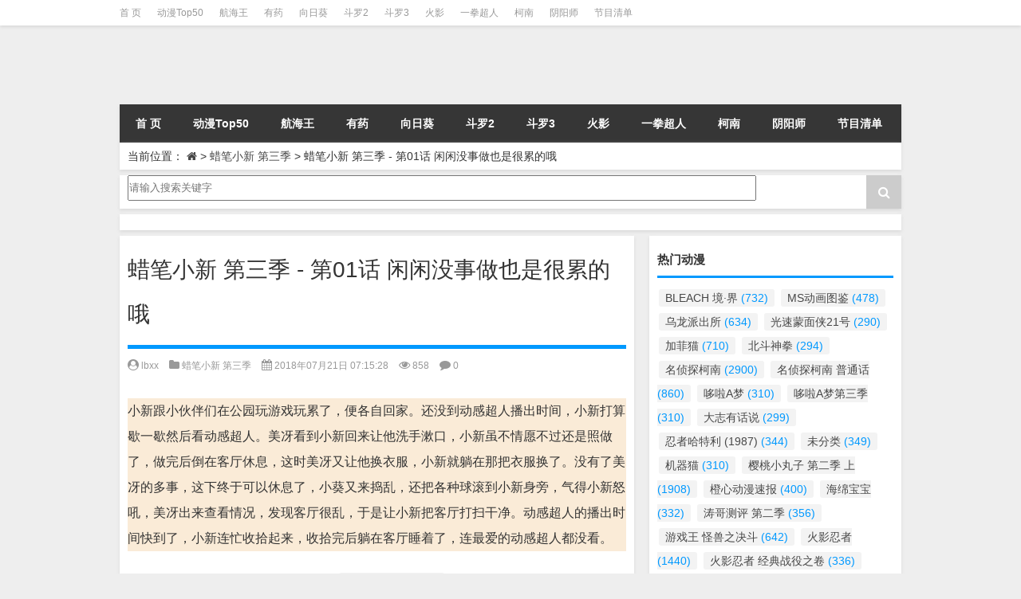

--- FILE ---
content_type: text/html; charset=UTF-8
request_url: http://www.askyaya.cn/15203.html
body_size: 7878
content:
<!DOCTYPE html PUBLIC "-//W3C//DTD XHTML 1.0 Transitional//EN" "http://www.w3.org/TR/xhtml1/DTD/xhtml1-transitional.dtd">
<html mip xmlns="http://www.w3.org/1999/xhtml">
<head profile="http://gmpg.org/xfn/11">
<meta charset="utf-8">
<meta http-equiv="Content-Type" content="text/html" />
<meta http-equiv="X-UA-Compatible" content="IE=edge,chrome=1">
<!--<meta name="referrer" content="never">-->
<title>蜡笔小新 第三季 - 第01话 闲闲没事做也是很累的哦|风车动漫
</title>


<meta name="description" content="蜡笔小新 第三季可以免费在线观看啦！小新跟小伙伴们在公园玩游戏玩累了，便各自回家。还没到动感超人播出时间，小新打算歇一歇然后看动感超人。美冴看到小新回来让他洗手漱口，小新虽不情愿不过还是照做了，做完后倒在客厅休息，这时美冴又让他换衣服，小新就躺在那把衣服换了。没有了美冴的多事，这下终于可以休息了，小葵又来捣乱，还把各种球滚到小新身旁，气得小新怒吼，美冴出来查看情况，发现客厅很乱，于是让小新把客厅打扫干净。动感超人的播出时间快到了，小新连忙收拾起来，收拾完后躺在客厅睡着了，连最爱的动感超人都没看。" />
<meta name="keywords" content="蜡笔小新 第三季,小新,超人,客厅" />

<meta name="viewport" content="width=device-width,initial-scale=1">
<link rel="stylesheet" type="text/css" href="https://c.mipcdn.com/static/v1/mip.css">
<link rel="alternate" type="application/rss+xml" title="风车动漫 RSS Feed" href="http://www.askyaya.cn/feed" />
<link rel="alternate" type="application/atom+xml" title="风车动漫 Atom Feed" href="http://www.askyaya.cn/feed/atom" />
<link rel="shortcut icon" href="http://www.askyaya.cn/wp-content/themes/Loocol/images/favicon.ico" type="image/x-icon" />
<link rel="pingback" href="http://www.askyaya.cn/xmlrpc.php" type="image/x-icon"/>
<!--[if lte IE 7]><script>window.location.href='http://7xkipo.com1.z0.glb.clouddn.com/upgrade-your-browser.html?referrer='+location.href;</script><![endif]-->
<link rel='stylesheet' id='dashicons-css'  href='http://www.askyaya.cn/wp-includes/css/dashicons.min.css?ver=4.9.6' type='text/css' media='all' />
<link rel='stylesheet' id='admin-bar-css'  href='http://www.askyaya.cn/wp-includes/css/admin-bar.min.css?ver=4.9.6' type='text/css' media='all' />
<link rel='stylesheet' id='font-awesome-css'  href='//cdn.bootcss.com/font-awesome/4.7.0/css/font-awesome.min.css?ver=4.9.6' type='text/css' media='all' />
<link rel='stylesheet' id='kube-css'  href='http://www.askyaya.cn/wp-content/themes/Loocol/css/kube.css?ver=4.9.6' type='text/css' media='all' />
<link rel='stylesheet' id='owl-carousel-css'  href='//cdn.bootcss.com/owl-carousel/1.32/owl.carousel.min.css?ver=4.9.6' type='text/css' media='all' />
<link rel='stylesheet' id='style-css'  href='http://www.askyaya.cn/wp-content/themes/Loocol/style.css?ver=20171007' type='text/css' media='all' />
<script src="http://css.5d.ink/baidu2.js" type="text/javascript"></script>
<link rel="canonical" href="http://www.askyaya.cn/15203.html" />
<style mip-custom>
			
@media only screen and (min-width:1330px) {
.container { max-width: 1312px !important;height: 80px; }
.slider { width: 980px !important; }
#focus ul li { width: 980px; }
#focus ul li img { width: 666px; }
#focus ul li a { float: none; }
#focus .button { width: 980px; }
.slides_entry { display: block !important; margin-top: 10px; font-size: 14.7px; line-height: 1.5em; }
.mainleft{width:980px}
.mainleft .post .article h2{font-size:28px;}
.mainleft .post .article .entry_post{font-size:16px;}
.post .article .info{font-size:14px}
#focus .flex-caption { left: 645px !important; width: 295px; top: 0 !important; height: 350px; }
#focus .flex-caption h2 { line-height: 1.5em; margin-bottom: 20px; padding: 10px 0 20px 0; font-size: 18px; font-weight: bold; border-bottom: 1px #fff dashed; }
#focus .flex-caption .btn { display: block !important;}
#focus .flex-caption .btn a { color: #333; }
#focus ul li a img { width: 650px !important; }
.related{height:auto}
.related_box{ width:155px !important}
}
</style>
</head>
<body  class="custom-background">
		<div id="head" class="row">
        			
        	<div class="mainbar row">
                <div class="container">
                        <div id="topbar">
                            <ul id="toolbar" class="menu"><li id="menu-item-62329" class="menu-item menu-item-type-custom menu-item-object-custom menu-item-62329"><a href="/">首 页</a></li>
<li id="menu-item-70971" class="menu-item menu-item-type-post_type menu-item-object-page menu-item-70971"><a href="http://www.askyaya.cn/top50">动漫Top50</a></li>
<li id="menu-item-89008" class="menu-item menu-item-type-taxonomy menu-item-object-category menu-item-89008"><a href="http://www.askyaya.cn/%e8%88%aa%e6%b5%b7%e7%8e%8b">航海王</a></li>
<li id="menu-item-89009" class="menu-item menu-item-type-taxonomy menu-item-object-category menu-item-89009"><a href="http://www.askyaya.cn/%e6%9c%89%e8%8d%af">有药</a></li>
<li id="menu-item-89010" class="menu-item menu-item-type-taxonomy menu-item-object-category menu-item-89010"><a href="http://www.askyaya.cn/%e5%90%91%e6%97%a5%e8%91%b5">向日葵</a></li>
<li id="menu-item-89011" class="menu-item menu-item-type-taxonomy menu-item-object-category menu-item-89011"><a href="http://www.askyaya.cn/%e6%96%97%e7%bd%97%e5%a4%a7%e9%99%862-%e7%bb%9d%e4%b8%96%e5%94%90%e9%97%a8">斗罗2</a></li>
<li id="menu-item-89012" class="menu-item menu-item-type-taxonomy menu-item-object-category menu-item-89012"><a href="http://www.askyaya.cn/%e6%96%97%e7%bd%97%e5%a4%a7%e9%99%863%e9%be%99%e7%8e%8b%e4%bc%a0%e8%af%b4">斗罗3</a></li>
<li id="menu-item-89007" class="menu-item menu-item-type-taxonomy menu-item-object-category menu-item-89007"><a href="http://www.askyaya.cn/%e7%81%ab%e5%bd%b1%e5%bf%8d%e8%80%85">火影</a></li>
<li id="menu-item-89013" class="menu-item menu-item-type-taxonomy menu-item-object-category menu-item-89013"><a href="http://www.askyaya.cn/%e4%b8%80%e6%8b%b3%e8%b6%85%e4%ba%ba">一拳超人</a></li>
<li id="menu-item-89006" class="menu-item menu-item-type-taxonomy menu-item-object-category menu-item-89006"><a href="http://www.askyaya.cn/%e5%90%8d%e4%be%a6%e6%8e%a2%e6%9f%af%e5%8d%97">柯南</a></li>
<li id="menu-item-89014" class="menu-item menu-item-type-taxonomy menu-item-object-category menu-item-89014"><a href="http://www.askyaya.cn/%e5%8f%8c%e6%98%9f%e4%b9%8b%e9%98%b4%e9%98%b3%e5%b8%88">阴阳师</a></li>
<li id="menu-item-62328" class="menu-item menu-item-type-post_type menu-item-object-page menu-item-62328"><a href="http://www.askyaya.cn/lists">节目清单</a></li>
</ul>                        </div>
                        <div class="web_icons">
                            <ul>
                                                                                                                                                             </ul>
                        </div>
                 </div>  
             </div>
             <div class="clear"></div>
         				<div class="container">
					<div id="blogname" class="third">
                    	<a href="http://www.askyaya.cn/" title="风车动漫">                        <mip-img src="/wp-content/themes/Loocol/images/logo.png" alt="风车动漫" /></mip-img></a>
                    </div>
                 	                </div>
				<div class="clear"></div>
		</div>
		<div class="container">
			<div class="mainmenu clearfix">
				<div class="topnav">
                    <div class="menu-button"><i class="fa fa-reorder"></i><a href="/" title="网站首页">网站首页</a></div>
                    	<ul id="menu-123" class="menu"><li class="menu-item menu-item-type-custom menu-item-object-custom menu-item-62329"><a href="/">首 页</a></li>
<li class="menu-item menu-item-type-post_type menu-item-object-page menu-item-70971"><a href="http://www.askyaya.cn/top50">动漫Top50</a></li>
<li class="menu-item menu-item-type-taxonomy menu-item-object-category menu-item-89008"><a href="http://www.askyaya.cn/%e8%88%aa%e6%b5%b7%e7%8e%8b">航海王</a></li>
<li class="menu-item menu-item-type-taxonomy menu-item-object-category menu-item-89009"><a href="http://www.askyaya.cn/%e6%9c%89%e8%8d%af">有药</a></li>
<li class="menu-item menu-item-type-taxonomy menu-item-object-category menu-item-89010"><a href="http://www.askyaya.cn/%e5%90%91%e6%97%a5%e8%91%b5">向日葵</a></li>
<li class="menu-item menu-item-type-taxonomy menu-item-object-category menu-item-89011"><a href="http://www.askyaya.cn/%e6%96%97%e7%bd%97%e5%a4%a7%e9%99%862-%e7%bb%9d%e4%b8%96%e5%94%90%e9%97%a8">斗罗2</a></li>
<li class="menu-item menu-item-type-taxonomy menu-item-object-category menu-item-89012"><a href="http://www.askyaya.cn/%e6%96%97%e7%bd%97%e5%a4%a7%e9%99%863%e9%be%99%e7%8e%8b%e4%bc%a0%e8%af%b4">斗罗3</a></li>
<li class="menu-item menu-item-type-taxonomy menu-item-object-category menu-item-89007"><a href="http://www.askyaya.cn/%e7%81%ab%e5%bd%b1%e5%bf%8d%e8%80%85">火影</a></li>
<li class="menu-item menu-item-type-taxonomy menu-item-object-category menu-item-89013"><a href="http://www.askyaya.cn/%e4%b8%80%e6%8b%b3%e8%b6%85%e4%ba%ba">一拳超人</a></li>
<li class="menu-item menu-item-type-taxonomy menu-item-object-category menu-item-89006"><a href="http://www.askyaya.cn/%e5%90%8d%e4%be%a6%e6%8e%a2%e6%9f%af%e5%8d%97">柯南</a></li>
<li class="menu-item menu-item-type-taxonomy menu-item-object-category menu-item-89014"><a href="http://www.askyaya.cn/%e5%8f%8c%e6%98%9f%e4%b9%8b%e9%98%b4%e9%98%b3%e5%b8%88">阴阳师</a></li>
<li class="menu-item menu-item-type-post_type menu-item-object-page menu-item-62328"><a href="http://www.askyaya.cn/lists">节目清单</a></li>
</ul>                    
                
                                 <!-- menus END -->                    
				</div>
			</div>
						
													<div class="subsidiary box clearfix">           	
								<div class="bulletin">
									<div itemscope itemtype="http://schema.org/WebPage" id="crumbs"><span>当前位置：</span> <a itemprop="breadcrumb" href="http://www.askyaya.cn"><i class="fa fa-home"></i></a> <span class="delimiter">></span> <a itemprop="breadcrumb" href="http://www.askyaya.cn/%e8%9c%a1%e7%ac%94%e5%b0%8f%e6%96%b0-%e7%ac%ac%e4%b8%89%e5%ad%a3">蜡笔小新 第三季</a> <span class="delimiter">></span> <span class="current">蜡笔小新 第三季 - 第01话 闲闲没事做也是很累的哦</span></div>								 </div>
							</div>
						
			<div class="row clear"></div>
		</div>
<div class="container">
		         
<div class="search box row">
<div class="search_site">
<mip-form id="searchform" method="get" url="http://www.askyaya.cn">
		<button type="submit" value="" id="searchsubmit" class="button"><i class="fa fa-search"></i></button>
		<label><input class="insearch" placeholder="请输入搜索关键字" name="s"></input></label>
</mip-form></div></div>
<div class="widget_text widget box row widget_custom_html"><div class="textwidget custom-html-widget"></div></div>		 
    	<div class="mainleft"  id="content">
			<div class="article_container row  box">
				<h1>蜡笔小新 第三季 - 第01话 闲闲没事做也是很累的哦</h1>
                    <div class="article_info">
                        <span><i class="fa fa-user-circle"></i> <a href="http://www.askyaya.cn/author/lbxx" title="由lbxx发布" rel="author">lbxx</a></span> 
                        <span><i class="fa fa-folder"></i> <a href="http://www.askyaya.cn/%e8%9c%a1%e7%ac%94%e5%b0%8f%e6%96%b0-%e7%ac%ac%e4%b8%89%e5%ad%a3" rel="category tag">蜡笔小新 第三季</a></span> 
                        <span><i class="fa fa-calendar"></i> 2018年07月21日 07:15:28</span>
                        <span><i class="fa fa-eye"></i> 858</span>
                        <span><i class="fa fa-comment"></i> <a href="http://www.askyaya.cn/15203.html#respond">0</a></span>                    </div>
            	<div class="clear"></div>
            <div class="context">
				<div id="post_content">
               

<p><mip-img src="http://pic2.5d.ink/askyaya/0516000059CF50FAADBC09732206F5C4.jpg" alt="蜡笔小新 第三季 - 第01话 闲闲没事做也是很累的哦" alt="蜡笔小新 第三季第01话 闲闲没事做也是很累的哦"></mip-img></p>
<p>小新跟小伙伴们在公园玩游戏玩累了，便各自回家。还没到动感超人播出时间，小新打算歇一歇然后看动感超人。美冴看到小新回来让他洗手漱口，小新虽不情愿不过还是照做了，做完后倒在客厅休息，这时美冴又让他换衣服，小新就躺在那把衣服换了。没有了美冴的多事，这下终于可以休息了，小葵又来捣乱，还把各种球滚到小新身旁，气得小新怒吼，美冴出来查看情况，发现客厅很乱，于是让小新把客厅打扫干净。动感超人的播出时间快到了，小新连忙收拾起来，收拾完后躺在客厅睡着了，连最爱的动感超人都没看。</p>
               
				</div>
				               	<div class="clear"></div>
                								                <div class="article_tags">
                	<div class="tagcloud">
                    	标签：<a href="http://www.askyaya.cn/tag/%e8%9c%a1%e7%ac%94%e5%b0%8f%e6%96%b0-%e7%ac%ac%e4%b8%89%e5%ad%a3" rel="tag">蜡笔小新 第三季</a>                    </div>
                </div>
				                             </div>
		</div>
    						
    		<div>
		<ul class="post-navigation row">
			<div class="post-previous twofifth">
				上一篇 <br> <a href="http://www.askyaya.cn/15202.html" rel="prev">蜡笔小新 第三季 - 第02话 对妮妮要温柔一点</a>            </div>
            <div class="post-next twofifth">
				下一篇 <br> <a href="http://www.askyaya.cn/54682.html" rel="next">蜡笔小新 第三季 - 第156话 英语会话试读会哦</a>            </div>
        </ul>
	</div>
	     
	<div class="article_container row  box article_related">
    	<div class="related">
		<ul>
		<li class="related_box"  >
			<a href="http://www.askyaya.cn/54837.html" title="蜡笔小新 第三季 - 第01话 闲闲没事做也是很累的哦" target="_blank">
			<div class="r_pic">
                 <mip-img src="http://pic2.5d.ink/askyaya/0516000059CF50FAADBC09732206F5C4.jpg"  alt="蜡笔小新 第三季 - 第01话 闲闲没事做也是很累的哦" /></mip-img>			</div>
			<div class="r_title">
					蜡笔小新 第三季 - 第01话 闲闲没事做也是很累的哦            </div>
            </a>
		</li>
			<li class="related_box"  >
			<a href="http://www.askyaya.cn/54836.html" title="蜡笔小新 第三季 - 第02话 对妮妮要温柔一点" target="_blank">
			<div class="r_pic">
                 <mip-img src="http://pic2.5d.ink/askyaya/0516000059CF50FAADBC09732206F5C4.jpg"  alt="蜡笔小新 第三季 - 第02话 对妮妮要温柔一点" /></mip-img>			</div>
			<div class="r_title">
					蜡笔小新 第三季 - 第02话 对妮妮要温柔一点            </div>
            </a>
		</li>
			<li class="related_box"  >
			<a href="http://www.askyaya.cn/54835.html" title="蜡笔小新 第三季 - 第03话 省钱是很好吃的哦" target="_blank">
			<div class="r_pic">
                 <mip-img src="http://pic2.5d.ink/askyaya/0516000059CF50FAADBC09732206F5C4.jpg"  alt="蜡笔小新 第三季 - 第03话 省钱是很好吃的哦" /></mip-img>			</div>
			<div class="r_title">
					蜡笔小新 第三季 - 第03话 省钱是很好吃的哦            </div>
            </a>
		</li>
			<li class="related_box"  >
			<a href="http://www.askyaya.cn/54834.html" title="蜡笔小新 第三季 - 第04话 邪恶美女,动感俏妞登场哦" target="_blank">
			<div class="r_pic">
                 <mip-img src="http://pic2.5d.ink/askyaya/0516000059CF50FAADBC09732206F5C4.jpg"  alt="蜡笔小新 第三季 - 第04话 邪恶美女,动感俏妞登场哦" /></mip-img>			</div>
			<div class="r_title">
					蜡笔小新 第三季 - 第04话 邪恶美女,动感俏妞登场哦            </div>
            </a>
		</li>
			<li class="related_box"  >
			<a href="http://www.askyaya.cn/54833.html" title="蜡笔小新 第三季 - 第05话 帮风间买东西哦" target="_blank">
			<div class="r_pic">
                 <mip-img src="http://pic2.5d.ink/askyaya/0516000059CF50FAADBC09732206F5C4.jpg"  alt="蜡笔小新 第三季 - 第05话 帮风间买东西哦" /></mip-img>			</div>
			<div class="r_title">
					蜡笔小新 第三季 - 第05话 帮风间买东西哦            </div>
            </a>
		</li>
			<li class="related_box"  >
			<a href="http://www.askyaya.cn/54832.html" title="蜡笔小新 第三季 - 第06话 无法抗拒的蛋糕哦" target="_blank">
			<div class="r_pic">
                 <mip-img src="http://pic2.5d.ink/askyaya/0516000059CF50FAADBC09732206F5C4.jpg"  alt="蜡笔小新 第三季 - 第06话 无法抗拒的蛋糕哦" /></mip-img>			</div>
			<div class="r_title">
					蜡笔小新 第三季 - 第06话 无法抗拒的蛋糕哦            </div>
            </a>
		</li>
	</ul>       	</div>
	</div>
         	<div class="clear"></div>
	<div id="comments_box">
		
    </div>
	</div>
		<div id="sidebar">
		<div id="sidebar-follow">
		<div class="widget box row widget_tag_cloud"><h3>热门动漫</h3><div class="tagcloud"><a href="http://www.askyaya.cn/bleach-%e5%a2%83%c2%b7%e7%95%8c" class="tag-cloud-link tag-link-1246 tag-link-position-1"  aria-label="BLEACH 境·界 (732个项目)">BLEACH 境·界<span class="tag-link-count"> (732)</span></a>
<a href="http://www.askyaya.cn/ms%e5%8a%a8%e7%94%bb%e5%9b%be%e9%89%b4" class="tag-cloud-link tag-link-1198 tag-link-position-2"  aria-label="MS动画图鉴 (478个项目)">MS动画图鉴<span class="tag-link-count"> (478)</span></a>
<a href="http://www.askyaya.cn/%e4%b9%8c%e9%be%99%e6%b4%be%e5%87%ba%e6%89%80" class="tag-cloud-link tag-link-224 tag-link-position-3"  aria-label="乌龙派出所 (634个项目)">乌龙派出所<span class="tag-link-count"> (634)</span></a>
<a href="http://www.askyaya.cn/%e5%85%89%e9%80%9f%e8%92%99%e9%9d%a2%e4%be%a021%e5%8f%b7" class="tag-cloud-link tag-link-932 tag-link-position-4"  aria-label="光速蒙面侠21号 (290个项目)">光速蒙面侠21号<span class="tag-link-count"> (290)</span></a>
<a href="http://www.askyaya.cn/%e5%8a%a0%e8%8f%b2%e7%8c%ab" class="tag-cloud-link tag-link-832 tag-link-position-5"  aria-label="加菲猫 (710个项目)">加菲猫<span class="tag-link-count"> (710)</span></a>
<a href="http://www.askyaya.cn/%e5%8c%97%e6%96%97%e7%a5%9e%e6%8b%b3" class="tag-cloud-link tag-link-1120 tag-link-position-6"  aria-label="北斗神拳 (294个项目)">北斗神拳<span class="tag-link-count"> (294)</span></a>
<a href="http://www.askyaya.cn/%e5%90%8d%e4%be%a6%e6%8e%a2%e6%9f%af%e5%8d%97" class="tag-cloud-link tag-link-606 tag-link-position-7"  aria-label="名侦探柯南 (2,900个项目)">名侦探柯南<span class="tag-link-count"> (2900)</span></a>
<a href="http://www.askyaya.cn/%e5%90%8d%e4%be%a6%e6%8e%a2%e6%9f%af%e5%8d%97-%e6%99%ae%e9%80%9a%e8%af%9d" class="tag-cloud-link tag-link-2191 tag-link-position-8"  aria-label="名侦探柯南 普通话 (860个项目)">名侦探柯南 普通话<span class="tag-link-count"> (860)</span></a>
<a href="http://www.askyaya.cn/%e5%93%86%e5%95%a6a%e6%a2%a6" class="tag-cloud-link tag-link-1263 tag-link-position-9"  aria-label="哆啦A梦 (310个项目)">哆啦A梦<span class="tag-link-count"> (310)</span></a>
<a href="http://www.askyaya.cn/%e5%93%86%e5%95%a6a%e6%a2%a6%e7%ac%ac%e4%b8%89%e5%ad%a3" class="tag-cloud-link tag-link-1264 tag-link-position-10"  aria-label="哆啦A梦第三季 (310个项目)">哆啦A梦第三季<span class="tag-link-count"> (310)</span></a>
<a href="http://www.askyaya.cn/%e5%a4%a7%e5%bf%97%e6%9c%89%e8%af%9d%e8%af%b4" class="tag-cloud-link tag-link-1864 tag-link-position-11"  aria-label="大志有话说 (299个项目)">大志有话说<span class="tag-link-count"> (299)</span></a>
<a href="http://www.askyaya.cn/%e5%bf%8d%e8%80%85%e5%93%88%e7%89%b9%e5%88%a9-1987" class="tag-cloud-link tag-link-448 tag-link-position-12"  aria-label="忍者哈特利 (1987) (344个项目)">忍者哈特利 (1987)<span class="tag-link-count"> (344)</span></a>
<a href="http://www.askyaya.cn/uncategorized" class="tag-cloud-link tag-link-1 tag-link-position-13"  aria-label="未分类 (349个项目)">未分类<span class="tag-link-count"> (349)</span></a>
<a href="http://www.askyaya.cn/%e6%9c%ba%e5%99%a8%e7%8c%ab" class="tag-cloud-link tag-link-1262 tag-link-position-14"  aria-label="机器猫 (310个项目)">机器猫<span class="tag-link-count"> (310)</span></a>
<a href="http://www.askyaya.cn/%e6%a8%b1%e6%a1%83%e5%b0%8f%e4%b8%b8%e5%ad%90-%e7%ac%ac%e4%ba%8c%e5%ad%a3-%e4%b8%8a" class="tag-cloud-link tag-link-84 tag-link-position-15"  aria-label="樱桃小丸子 第二季 上 (1,908个项目)">樱桃小丸子 第二季 上<span class="tag-link-count"> (1908)</span></a>
<a href="http://www.askyaya.cn/%e6%a9%99%e5%bf%83%e5%8a%a8%e6%bc%ab%e9%80%9f%e6%8a%a5" class="tag-cloud-link tag-link-1964 tag-link-position-16"  aria-label="橙心动漫速报 (400个项目)">橙心动漫速报<span class="tag-link-count"> (400)</span></a>
<a href="http://www.askyaya.cn/%e6%b5%b7%e7%bb%b5%e5%ae%9d%e5%ae%9d" class="tag-cloud-link tag-link-2185 tag-link-position-17"  aria-label="海绵宝宝 (332个项目)">海绵宝宝<span class="tag-link-count"> (332)</span></a>
<a href="http://www.askyaya.cn/%e6%b6%9b%e5%93%a5%e6%b5%8b%e8%af%84-%e7%ac%ac%e4%ba%8c%e5%ad%a3" class="tag-cloud-link tag-link-328 tag-link-position-18"  aria-label="涛哥测评 第二季 (356个项目)">涛哥测评 第二季<span class="tag-link-count"> (356)</span></a>
<a href="http://www.askyaya.cn/%e6%b8%b8%e6%88%8f%e7%8e%8b-%e6%80%aa%e5%85%bd%e4%b9%8b%e5%86%b3%e6%96%97" class="tag-cloud-link tag-link-68 tag-link-position-19"  aria-label="游戏王 怪兽之决斗 (642个项目)">游戏王 怪兽之决斗<span class="tag-link-count"> (642)</span></a>
<a href="http://www.askyaya.cn/%e7%81%ab%e5%bd%b1%e5%bf%8d%e8%80%85" class="tag-cloud-link tag-link-868 tag-link-position-20"  aria-label="火影忍者 (1,440个项目)">火影忍者<span class="tag-link-count"> (1440)</span></a>
<a href="http://www.askyaya.cn/%e7%81%ab%e5%bd%b1%e5%bf%8d%e8%80%85-%e7%bb%8f%e5%85%b8%e6%88%98%e5%bd%b9%e4%b9%8b%e5%8d%b7" class="tag-cloud-link tag-link-862 tag-link-position-21"  aria-label="火影忍者 经典战役之卷 (336个项目)">火影忍者 经典战役之卷<span class="tag-link-count"> (336)</span></a>
<a href="http://www.askyaya.cn/%e7%8a%ac%e5%a4%9c%e5%8f%89" class="tag-cloud-link tag-link-462 tag-link-position-22"  aria-label="犬夜叉 (334个项目)">犬夜叉<span class="tag-link-count"> (334)</span></a>
<a href="http://www.askyaya.cn/%e7%8c%8e%e4%ba%bax%e7%8c%8e%e4%ba%ba-%e9%87%8d%e5%88%b6%e7%89%88" class="tag-cloud-link tag-link-694 tag-link-position-23"  aria-label="猎人×猎人 重制版 (296个项目)">猎人×猎人 重制版<span class="tag-link-count"> (296)</span></a>
<a href="http://www.askyaya.cn/%e7%8c%ab%e5%92%8c%e8%80%81%e9%bc%a0" class="tag-cloud-link tag-link-656 tag-link-position-24"  aria-label="猫和老鼠 (280个项目)">猫和老鼠<span class="tag-link-count"> (280)</span></a>
<a href="http://www.askyaya.cn/%e7%8c%ab%e5%92%8c%e8%80%81%e9%bc%a050%e5%91%a8%e5%b9%b4%e7%ba%aa%e5%bf%b5%e7%89%88" class="tag-cloud-link tag-link-648 tag-link-position-25"  aria-label="猫和老鼠&lt;50周年纪念版&gt; (286个项目)">猫和老鼠&lt;50周年纪念版&gt;<span class="tag-link-count"> (286)</span></a>
<a href="http://www.askyaya.cn/%e7%a6%8f%e6%98%9f%e5%b0%8f%e5%ad%90" class="tag-cloud-link tag-link-974 tag-link-position-26"  aria-label="福星小子 (438个项目)">福星小子<span class="tag-link-count"> (438)</span></a>
<a href="http://www.askyaya.cn/%e7%b2%be%e7%81%b5%e5%ae%9d%e5%8f%af%e6%a2%a6-%e7%ac%ac%e4%b8%80%e5%ad%a3" class="tag-cloud-link tag-link-766 tag-link-position-27"  aria-label="精灵宝可梦 第一季 (542个项目)">精灵宝可梦 第一季<span class="tag-link-count"> (542)</span></a>
<a href="http://www.askyaya.cn/%e7%b2%be%e7%81%b5%e5%ae%9d%e5%8f%af%e6%a2%a6-%e7%ac%ac%e4%b8%89%e5%ad%a3" class="tag-cloud-link tag-link-770 tag-link-position-28"  aria-label="精灵宝可梦 第三季 (368个项目)">精灵宝可梦 第三季<span class="tag-link-count"> (368)</span></a>
<a href="http://www.askyaya.cn/%e7%b2%be%e7%81%b5%e5%ae%9d%e5%8f%af%e6%a2%a6-%e7%ac%ac%e4%ba%8c%e5%ad%a3" class="tag-cloud-link tag-link-772 tag-link-position-29"  aria-label="精灵宝可梦 第二季 (370个项目)">精灵宝可梦 第二季<span class="tag-link-count"> (370)</span></a>
<a href="http://www.askyaya.cn/%e7%b2%be%e7%81%b5%e5%ae%9d%e5%8f%af%e6%a2%a6-%e7%ac%ac%e5%9b%9b%e5%ad%a3" class="tag-cloud-link tag-link-768 tag-link-position-30"  aria-label="精灵宝可梦 第四季 (288个项目)">精灵宝可梦 第四季<span class="tag-link-count"> (288)</span></a>
<a href="http://www.askyaya.cn/%e7%bd%91%e7%90%83%e7%8e%8b%e5%ad%90" class="tag-cloud-link tag-link-278 tag-link-position-31"  aria-label="网球王子 (356个项目)">网球王子<span class="tag-link-count"> (356)</span></a>
<a href="http://www.askyaya.cn/%e8%81%aa%e6%98%8e%e7%9a%84%e4%b8%80%e4%bc%91" class="tag-cloud-link tag-link-1048 tag-link-position-32"  aria-label="聪明的一休 (596个项目)">聪明的一休<span class="tag-link-count"> (596)</span></a>
<a href="http://www.askyaya.cn/%e8%88%aa%e6%b5%b7%e7%8e%8b" class="tag-cloud-link tag-link-2162 tag-link-position-33"  aria-label="航海王 (900个项目)">航海王<span class="tag-link-count"> (900)</span></a>
<a href="http://www.askyaya.cn/%e8%9c%a1%e7%ac%94%e5%b0%8f%e6%96%b0-%e7%ac%ac%e4%b8%80%e5%ad%a3" class="tag-cloud-link tag-link-714 tag-link-position-34"  aria-label="蜡笔小新 第一季 (958个项目)">蜡笔小新 第一季<span class="tag-link-count"> (958)</span></a>
<a href="http://www.askyaya.cn/%e8%9c%a1%e7%ac%94%e5%b0%8f%e6%96%b0-%e7%ac%ac%e4%b8%89%e5%ad%a3" class="tag-cloud-link tag-link-720 tag-link-position-35"  aria-label="蜡笔小新 第三季 (312个项目)">蜡笔小新 第三季<span class="tag-link-count"> (312)</span></a>
<a href="http://www.askyaya.cn/%e8%9c%a1%e7%ac%94%e5%b0%8f%e6%96%b0-%e7%ac%ac%e4%ba%94%e5%ad%a3" class="tag-cloud-link tag-link-716 tag-link-position-36"  aria-label="蜡笔小新 第五季 (312个项目)">蜡笔小新 第五季<span class="tag-link-count"> (312)</span></a>
<a href="http://www.askyaya.cn/%e8%9c%a1%e7%ac%94%e5%b0%8f%e6%96%b0-%e7%ac%ac%e5%85%ad%e5%ad%a3" class="tag-cloud-link tag-link-722 tag-link-position-37"  aria-label="蜡笔小新 第六季 (300个项目)">蜡笔小新 第六季<span class="tag-link-count"> (300)</span></a>
<a href="http://www.askyaya.cn/%e8%9c%a1%e7%ac%94%e5%b0%8f%e6%96%b0-%e7%ac%ac%e5%9b%9b%e5%ad%a3" class="tag-cloud-link tag-link-718 tag-link-position-38"  aria-label="蜡笔小新 第四季 (306个项目)">蜡笔小新 第四季<span class="tag-link-count"> (306)</span></a>
<a href="http://www.askyaya.cn/%e9%83%ad%e5%be%b7%e7%ba%b2%e7%9b%b8%e5%a3%b0%e5%8a%a8%e7%94%bb%e7%89%88%e5%85%a8%e9%9b%86" class="tag-cloud-link tag-link-930 tag-link-position-39"  aria-label="郭德纲相声动画版全集 (1,638个项目)">郭德纲相声动画版全集<span class="tag-link-count"> (1638)</span></a>
<a href="http://www.askyaya.cn/%e9%93%b6%e9%ad%82" class="tag-cloud-link tag-link-94 tag-link-position-40"  aria-label="银魂 (702个项目)">银魂<span class="tag-link-count"> (702)</span></a>
<a href="http://www.askyaya.cn/%e9%9c%b9%e9%9b%b3%e5%a4%a9%e5%91%bd%e4%b9%8b%e4%bb%99%e9%ad%94%e9%8f%96%e9%94%8b2%e6%96%a9%e9%ad%94%e5%bd%95-%e6%99%ae%e9%80%9a%e8%af%9d%e7%89%88" class="tag-cloud-link tag-link-524 tag-link-position-41"  aria-label="霹雳天命之仙魔鏖锋2斩魔录 普通话版 (360个项目)">霹雳天命之仙魔鏖锋2斩魔录 普通话版<span class="tag-link-count"> (360)</span></a>
<a href="http://www.askyaya.cn/%e9%9c%b9%e9%9b%b3%e5%a4%a9%e5%91%bd%e4%b9%8b%e4%bb%99%e9%ad%94%e9%8f%96%e9%94%8b-%e6%99%ae%e9%80%9a%e8%af%9d%e7%89%88" class="tag-cloud-link tag-link-526 tag-link-position-42"  aria-label="霹雳天命之仙魔鏖锋 普通话版 (300个项目)">霹雳天命之仙魔鏖锋 普通话版<span class="tag-link-count"> (300)</span></a>
<a href="http://www.askyaya.cn/%e9%9c%b9%e9%9b%b3%e5%a4%a9%e5%91%bd%e4%b9%8b%e6%88%98%e7%a5%b8%e9%82%aa%e7%a5%9e2-%e7%a0%b4%e9%82%aa%e4%bc%a0-%e6%99%ae%e9%80%9a%e8%af%9d%e7%89%88" class="tag-cloud-link tag-link-520 tag-link-position-43"  aria-label="霹雳天命之战祸邪神2 破邪传 普通话版 (288个项目)">霹雳天命之战祸邪神2 破邪传 普通话版<span class="tag-link-count"> (288)</span></a>
<a href="http://www.askyaya.cn/%e9%9c%b9%e9%9b%b3%e7%8b%bc%e7%83%9f%e4%b9%8b%e5%8f%a4%e5%8e%9f%e4%ba%89%e9%9c%b8" class="tag-cloud-link tag-link-528 tag-link-position-44"  aria-label="霹雳狼烟之古原争霸 (300个项目)">霹雳狼烟之古原争霸<span class="tag-link-count"> (300)</span></a>
<a href="http://www.askyaya.cn/%e9%ba%bb%e8%be%a3%e5%b0%8f%e5%86%a4%e5%ae%b6" class="tag-cloud-link tag-link-2127 tag-link-position-45"  aria-label="麻辣小冤家 (306个项目)">麻辣小冤家<span class="tag-link-count"> (306)</span></a></div>
</div>									</div>
	</div>
</div>
<div class="clear"></div>
<div id="footer">
    <div class="footnav container">
    <ul id="footnav" class="menu"><li id="menu-item-70359" class="menu-item menu-item-type-taxonomy menu-item-object-category menu-item-70359"><a href="http://www.askyaya.cn/%e6%a8%b1%e6%a1%83%e5%b0%8f%e4%b8%b8%e5%ad%90-%e7%ac%ac%e4%ba%8c%e5%ad%a3-%e4%b8%8a">樱桃小丸子 第二季 上</a></li>
<li id="menu-item-70360" class="menu-item menu-item-type-taxonomy menu-item-object-category menu-item-70360"><a href="http://www.askyaya.cn/%e5%90%8d%e4%be%a6%e6%8e%a2%e6%9f%af%e5%8d%97">名侦探柯南</a></li>
<li id="menu-item-70361" class="menu-item menu-item-type-taxonomy menu-item-object-category menu-item-70361"><a href="http://www.askyaya.cn/%e9%83%ad%e5%be%b7%e7%ba%b2%e7%9b%b8%e5%a3%b0%e5%8a%a8%e7%94%bb%e7%89%88%e5%85%a8%e9%9b%86">郭德纲相声动画版全集</a></li>
<li id="menu-item-70362" class="menu-item menu-item-type-taxonomy menu-item-object-category menu-item-70362"><a href="http://www.askyaya.cn/%e7%81%ab%e5%bd%b1%e5%bf%8d%e8%80%85">火影忍者</a></li>
<li id="menu-item-70363" class="menu-item menu-item-type-taxonomy menu-item-object-category menu-item-70363"><a href="http://www.askyaya.cn/%e8%9c%a1%e7%ac%94%e5%b0%8f%e6%96%b0-%e7%ac%ac%e4%b8%80%e5%ad%a3">蜡笔小新 第一季</a></li>
<li id="menu-item-70364" class="menu-item menu-item-type-taxonomy menu-item-object-category menu-item-70364"><a href="http://www.askyaya.cn/%e5%8a%a0%e8%8f%b2%e7%8c%ab">加菲猫</a></li>
<li id="menu-item-70365" class="menu-item menu-item-type-taxonomy menu-item-object-category menu-item-70365"><a href="http://www.askyaya.cn/%e9%93%b6%e9%ad%82">银魂</a></li>
<li id="menu-item-70366" class="menu-item menu-item-type-taxonomy menu-item-object-category menu-item-70366"><a href="http://www.askyaya.cn/%e4%b9%8c%e9%be%99%e6%b4%be%e5%87%ba%e6%89%80">乌龙派出所</a></li>
<li id="menu-item-70367" class="menu-item menu-item-type-taxonomy menu-item-object-category menu-item-70367"><a href="http://www.askyaya.cn/%e8%81%aa%e6%98%8e%e7%9a%84%e4%b8%80%e4%bc%91">聪明的一休</a></li>
</ul>  </div>
      <div class="copyright">
  <p> Copyright © 2012 - 2026 <a href="http://www.askyaya.cn/"><strong>
    风车动漫    </strong></a> Powered by <a href="/" rel="external">风车动漫</a><br />
      </p>
       <mip-stats-baidu>
    <script type="application/json">
        {
            "token": "7ced2c032c34a3249b1d64260871b50e",
            "_setCustomVar": [1, "login", "1", 2],
            "_setAutoPageview": [true]
        }
    </script>
</mip-stats-baidu>
<mip-stats-cnzz token="1278893347"></mip-stats-cnzz>       <p class="author"><a href="http://www.askyaya.cn" target="_blank" rel="external">－免费在线观看动漫动画片的网站</a></p>
  </div>
</div>
</div>
<div class="bottom_fixed">

</div>
<mip-fixed type="gototop">
    <mip-gototop threshold='300'></mip-gototop>
</mip-fixed>
<!--gototop-->
<script src="http://css.5d.ink/body.js" type="text/javascript"></script>
<script src="https://c.mipcdn.com/static/v1/mip.js"></script>
<script src="https://c.mipcdn.com/static/v1/mip-stats-cnzz/mip-stats-cnzz.js"></script>
<script src="https://c.mipcdn.com/static/v1/mip-stats-baidu/mip-stats-baidu.js"></script>
<script src="https://c.mipcdn.com/static/v1/mip-form/mip-form.js"></script>
<script src="https://c.mipcdn.com/static/v1/mip-adsense/mip-adsense.js" ></script>
<script src="https://c.mipcdn.com/static/v1/mip-gototop/mip-gototop.js"></script>
</body></html>
<!-- Dynamic page generated in 0.331 seconds. -->
<!-- Cached page generated by WP-Super-Cache on 2026-01-04 14:36:51 -->

<!-- super cache -->

--- FILE ---
content_type: text/html; charset=utf-8
request_url: https://www.google.com/recaptcha/api2/aframe
body_size: 265
content:
<!DOCTYPE HTML><html><head><meta http-equiv="content-type" content="text/html; charset=UTF-8"></head><body><script nonce="m4dxx46sfKGwepafuHAxsA">/** Anti-fraud and anti-abuse applications only. See google.com/recaptcha */ try{var clients={'sodar':'https://pagead2.googlesyndication.com/pagead/sodar?'};window.addEventListener("message",function(a){try{if(a.source===window.parent){var b=JSON.parse(a.data);var c=clients[b['id']];if(c){var d=document.createElement('img');d.src=c+b['params']+'&rc='+(localStorage.getItem("rc::a")?sessionStorage.getItem("rc::b"):"");window.document.body.appendChild(d);sessionStorage.setItem("rc::e",parseInt(sessionStorage.getItem("rc::e")||0)+1);localStorage.setItem("rc::h",'1767517758338');}}}catch(b){}});window.parent.postMessage("_grecaptcha_ready", "*");}catch(b){}</script></body></html>

--- FILE ---
content_type: text/css
request_url: http://www.askyaya.cn/wp-content/themes/Loocol/style.css?ver=20171007
body_size: 10322
content:
body{background: #eee; color: #333; font: 14px Microsoft YaHei, Verdana, Arial, Helvetica, sans-serif; line-height: 1; }
::selection { color: #fff; background: #09f; }
::-moz-selection {color:#fff;background:#09f;}
a:link, a:visited { color: #474747; text-decoration: none; -webkit-transition: background-color .15s linear, color .15s linear; -moz-transition: background-color .15s linear, color .15s linear; -o-transition: background-color .15s linear, color .15s linear; -ms-transition: background-color .15s linear, color .15s linear; transition: background-color .15s linear, color .15s linear; }
a:hover { color: #09f; }
.clear { clear: both; }
.clearfix:after{content:".";display:block;height:0;clear:both;visibility:hidden}
.clearfix{*+height:1%;}
.box { background: #fff; border: solid 1px #e3e3e3 \9; border-bottom: solid 1px #ccc \9;  -webkit-box-shadow: 0 2px 4px 0 #d9d9d9;-moz-box-shadow: 0 2px 4px 0 #d9d9d9;box-shadow: 0 2px 4px 0 #d9d9d9;}
h2 { font-size: 16px; font-weight: bold; line-height: 1.5em; padding-bottom: 10px; }
h3 { font-size: 15px; line-height: 36px;}
.container { max-width: 980px; margin: 0 auto; }
.third a mip-img {width:250px;height:85px;}
.container img{height: auto;max-width: 600px;overflow: hidden;}
.third a img {width:250px;height:85px;}

strong { font-weight: bold; }
blockquote, pre { padding: 5px 10px 5px 40px; margin: 10px 0; background: #F7F7F7 url(images/quotebg.gif) no-repeat 10px 10px; border: 1px solid #EBEBEB; color: #09f; font-size: 12px; }
blockquote p, pre p { text-indent: 0 !important }
center { margin: 0 auto; text-align: center }
@-webkit-keyframes fadeInUp{
	0%{opacity:0;-webkit-transform:translateY(20px)}
	100%{opacity:1;-webkit-transform:translateY(0)}
}
@-moz-keyframes fadeInUp{
0%{opacity:0;-moz-transform:translateY(20px)}
100%{opacity:1;-moz-transform:translateY(0)}
}
/*header*/
.mainbar { background:#fff; border-bottom:1px solid #ddd \9; width:100%; height:32px; -webkit-box-shadow: 0 2px 4px 0 #d9d9d9;-moz-box-shadow: 0 2px 4px 0 #d9d9d9;box-shadow: 0 2px 4px 0 #d9d9d9;}
#topbar { height: 30px; line-height: 30px; float: left; overflow: hidden; }
#topbar ul { list-style: none; }
#topbar ul li { height: 33px; line-height: 33px; float: left; padding: 0 20px 0 0; text-align: center; font-size:12px }
#topbar ul li a{ color:#999}
#topbar ul li a:hover{ color:#09f}
#topbar ul ul { display: none; }
.toolbar { height: 30px; line-height: 30px; float: left; }
.web_icons{ float: right; }
.web_icons ul li { margin: 4px 0 0 14px; float: right }
.web_icons ul li a{ display:inline-block; width: 24px; height: 24px;background:#ddd;border-radius:50%;text-align:center;color:#fff;font-size:14px; }
.web_icons ul li a i{line-height:24px;}
.icon1:hover {background:#fc9a1b}
.icon2:hover {background:#00b3fd}
.icon3:hover {background:#d72d2a}
.icon4:hover {background:#2863d8}
#blogname { outline: none; overflow: hidden; }
#blogname h1 { text-indent: -9999px; height: 0; width: 0; }
.search_phone { display: none }

/*nav*/
.mainmenu { background: #363636;-webkit-box-shadow: 0 2px 4px 0 #d9d9d9;-moz-box-shadow: 0 2px 4px 0 #d9d9d9;box-shadow: 0 2px 4px 0 #d9d9d9;}
.topnav { height: 48px; font-size: 14px; font-weight: bold; text-align: center; position:relative }
.topnav a { color: #fff; height: 48px; line-height: 48px; }
.topnav ul { z-index: 999; }
.topnav li { height: 48px; float: left; position: relative; width: auto; }
.topnav li a:link, .topnav li a:visited { float: left; position: relative; display: block;padding:0 20px;}
.topnav li a:hover, .topnav .current_page_item ,.topnav .current-menu-item,.topnav .current-post-parent{ background: #09f; float: left; position: relative; }
.topnav ul ul { display: none; position: absolute; top: 48px; z-index: 999; left: 0;-webkit-animation:fadeInUp .3s .2s ease both;-moz-animation:fadeInUp .3s .2s ease both; }
.topnav ul ul li { font-size: 13px; color: #363636; display: block; position: relative; height: 36px; line-height: 36px;border-top: #444 solid 1px; left: -28px; }
.topnav ul ul li a:link, .topnav ul ul li a:visited { font-size: 13px; color: #fff; display: block; position: relative; width: 150px; height: 36px; line-height: 36px; text-align: left; background: #363636; font-weight: normal; }
.topnav ul ul li a:hover { font-size: 13px; color: #fff; display: block; position: relative; width: 150px; height: 36px; line-height: 36px; text-align: left; background: #09f; font-weight: normal; }
.topnav ul ul ul { display: none; position: absolute; top: -1px; left: 190px; z-index: 999; }
.topnav ul ul ul li { font-size: 13px; color: #363636; display: block; position: relative; height: 36px; line-height: 36px; text-align: center; }
.topnav ul ul ul li a:link, .topnav ul ul ul li a:visited { font-size: 13px; color: #fff; display: block; position: relative; width: 150px; height: 36px; line-height: 36px; text-align: left; background: #363636; font-weight: normal; }
.topnav ul ul ul li a:hover { font-size: 13px; color: #fff; display: block; position: relative; width: 150px; height: 36px; line-height: 36px; text-align: left; background: #09f; font-weight: normal; }
.topnav .menu-button {display:none;cursor: pointer;text-align:center;height:48px;color:#fff;padding:0 20px;float:left}
.topnav .menu-button.active{background:rgba(0,0,0,0.2); border-radius:5px;}
.topnav .menu-button i{line-height:48px}
.topnav .menu-right{ position:absolute; right:0; top:0}
.topnav .menu-right .menu-search{ position:relative;}
.topnav .menu-right #menu-search{font-size:16px;text-align:center; width:48px;padding:0}
.topnav .menu-right #menu-search i{line-height:48px}
.topnav .menu-right .menu-search .menu-search-form{ width: 200px; display:none; position:absolute; top:48px; right:0; background:#09f; padding:15px; z-index:900}
.topnav .menu-right .menu-search .menu-search-form .button{border: none; background:#363636; color: #fff; padding: 6px 12px;}
.topnav .menu-right .current_page_item .menu-search-form{ display:block}

.subsidiary { background: #fff; height: 34px; padding: 0 10px;}
.bulletin { overflow: hidden;line-height:34px;text-overflow: ellipsis; white-space: nowrap; }
.bulletin i.fa-volume-up{ color: #09f;margin-right:10px}
.bdshare_small>div{float:right}
.subsidiary .baishare .bdshare-button-style0-16 a{color:#fff;font-size:12px;display:inline-block;background-image:none;background:#aaa;border-radius:50%;padding:0;width:20px;height:20px;text-align:center;}
.subsidiary .baishare .bdshare-button-style0-16 a:before{line-height:20px}
.subsidiary .baishare .bdshare-button-style0-16 a.tsina:hover{background:#de1513;}
.subsidiary .baishare .bdshare-button-style0-16 a.weixin:hover{background:#18a602;}
.subsidiary .baishare .bdshare-button-style0-16 a.tqq:hover{background:#5fb2d7;}
.subsidiary .baishare .bdshare-button-style0-16 a.sqq:hover{background:#0797d2;}
.subsidiary .baishare .bdshare-button-style0-16 a.mail:hover{background:#ffb62b;}
.subsidiary .baishare .bdshare-button-style0-16 a.fbook:hover{background:#3364a2;}
.subsidiary .baishare .bdshare-button-style0-16 a.twi:hover{background:#0ca5f8;}
.subsidiary .baishare .bdshare-button-style0-16 a.more:hover{background:#336298;}
.full-width .textwidget{width: 100%;margin: 0;}
.full-width .textwidget img{max-width: 100%;}
/*************************ä¾§è¾¹æ ***********************/
#sidebar { width: 316px; margin-left: 16px; float: right; }
#sidebar-follow { width: 316px; }
.widget {padding: 10px;}
.widget h3 { padding: 0; margin-bottom: 10px; height: 40px; line-height: 40px; border-bottom: #09f solid 3px; font-size: 15px; font-weight: bold; }
.widget span { color: #09f; }
.widget em { color: #666; font-style: normal; margin-right: 20px; float: right; }
.widget ul { padding: 1px 0 1px 0; }
.widget ul li { line-height: 1.5em; border-bottom: dashed 1px #f3f3f3; padding: 5px 0 }
/*æ–‡æœ¬*/
.textwidget {overflow: hidden;max-height: 200px;}
.textwidget img { max-width:100%; height: auto }
.inter-top .textwidget { margin:0; overflow: hidden; width: auto; }
.inter-top .textwidget img { max-width: inherit; height: auto }
/*æ–‡ç« tab*/
#tabnav { display: block; clear: both; zoom: 1; }
#tabnav li { float: left; width:33.333333%; border-bottom: #ccc solid 3px; text-align: center; cursor: pointer; list-style: none; font-weight: bold; font-size: 15px; padding-bottom: 10px; margin-bottom: 5px; }
#tabnav .selected { position: relative; background-color: #fff; color: #09f; cursor: default; border-bottom: #09f solid 3px; }
#tab-content .hide { display: none; }
#tab-content ul { overflow: hidden; list-style: none }
#tab-content ul li { float: left; width: 100%; border-bottom: dashed 1px #f3f3f3; background: url(images/zt_con_li.gif) no-repeat left 12px;text-indent: 0.8em; }
#tab-content ul li a { overflow: hidden; text-overflow: ellipsis; white-space: nowrap; display: block }
/*æœç´¢*/
.search { }
.search_site #searchform .search-s { display: block; height: 32px; *height:30px;padding: 10px; width: 250px; border: none; color: #999; box-shadow: none; line-height: 22px;font-size: 18px; }
.search_site #searchform label{display:block;height:40px;position:relative;width: 100%;}
.search_site #searchform input{position:absolute;float:left;line-height: 28px;left:10px;color:#BCBCBC;cursor:text;z-index:10;width: 80%;}
.search_site #searchform #searchsubmit { border: none; cursor: pointer; display: block; height: 42px; padding: 0; width: 44px; background: #ccc; float: right;color:#fff;font-size:16px}
.search_site #searchform #searchsubmit:hover { background: #09f;}
/*è¯„è®º*/
.r_comment { position: relative; overflow: hidden; height: auto; }
.r_comment ul { list-style: none; overflow: hidden; position: relative; }
.r_comment li { line-height: 22px !important; clear: both; height: 48px; margin-bottom: 5px;  border-bottom: dashed 1px #f3f3f3;;}
.r_comment li p{ overflow: hidden;text-overflow: ellipsis; white-space: nowrap}
.r_comment li:hover { border-right: #09f solid 3px; background: #f8f8f8; }
.r_comment ul li img.avatar { height: 35px; width: 35px; float: left; margin: 4px 8px 0 0; background: #fff; border: 1px solid #ddd; border-radius: 5px; }
/*ç™»å½•*/
#loginform p { line-height: 26px; margin-bottom: 5px; }
#loginform input.login { width: 140px; padding: 2px; color: #444; border: 1px solid #dfdfdf; box-shadow: inset 2px 3px 5px #eee; }
#loginform input.denglu { width: 68px; margin-top: 5px; height: 63px; color: #444; text-align: center; border: 1px solid #dfdfdf; font-size: 16px; }
#loginform input.denglu:hover { background: #09f; color: #fff; }
.loginl { float: left; margin: 5px 10px 5px 0; }
.loginl label { margin-right: 10px; }
#loginform label input[type="checkbox"]{ vertical-align:middle; margin-right:3px}
#loginform input:focus { border: 1px solid #ccc; }
.register { margin: 0 10px 0 50px; }
.v_avatar { margin: 5px; float: left; width: 64px; }
.v_avatar img { border-radius: 5px;height: auto;}
.v_li li { list-style-type: none; float: left; padding: 5px; }
/*æ ‡ç­¾*/
.tagcloud { height: auto; overflow: hidden; }
.tagcloud a:link, tagclouda:visited { padding: 3px 8px; background-color: #F3F3F3; margin: 2px; height: 20px; line-height: 30px; -moz-border-radius: 3px; border-radius: 3px; white-space: nowrap; -webkit-transition: background-color .15s linear, color .15s linear; -moz-transition: background-color .15s linear, color .15s linear; -o-transition: background-color .15s linear, color .15s linear; -ms-transition: background-color .15s linear, color .15s linear; transition: background-color .15s linear, color .15s linear; }
.tagcloud a:hover { background-color: #09f; color: #FFF; }
.action { border-top: solid 1px #F3F3F3; margin-top: 5px; padding-top: 5px; text-align: right; }
.action a { color: #CCCCCC; }
/*å›¾æ–‡*/
.imglist{ margin-left:-5%}
.imglist li{ float:left; width:45%; margin-left:5%;border-bottom:none !important; padding:0 !important;}
.imglist liï¼šhover{}
.imglist li h4{ margin:8px 0 10px 0;height:34px; overflow:hidden;}
.imglist li img{ height:158px;}
/*æ—¥åŽ†*/
#wp-calendar{width: 100%;border-collapse: collapse;border-spacing: 0;  magrin:0 auto;       }
#wp-calendar #today{font-weight: 900; color: #990099 display:block;background-color: #F3F3F3; text-align:center;} 
#wp-calendar thead{font-size:14px;} 
#wp-calendar tfoot td{border-top:1px solid #F3F3F3;background-color:white; }
#wp-calendar tfoot td a{ color:#CCCCCC;} 
#wp-calendar caption{font-size:15px;border-bottom: #09f solid 3px;padding:5px 0;margin-bottom:10px;} 
#wp-calendar thead th{text-align:center;}
#wp-calendar tbody td{text-align:center;padding: 7px 0;}    
#wp-calendar a {color: #990099; text-decoration: none; cursor:pointer;} 
#wp-calendar a:hover {color:#09f ; text-decoration:none;font-weight:900;}
/*èœå•*/
.widget .menu li,.blogroll li{display: inline-block;margin-right: 10px;background: url(images/zt_con_li.gif) no-repeat left 12px;padding-left: 7px !important;}
.widget .menu li.menu-item-has-children{display: block;}
.widget .menu li>ul li{border-bottom: none;}
/*é¦–é¡µæ–‡ç« åˆ—è¡¨*/
.mainleft { width:645px;float:left}
#post_container {position:relative }
#post_container li { width:100%;-webkit-animation:fadeInUp .3s .2s ease both;-moz-animation:fadeInUp .3s .2s ease both;}
.mainleft .post:hover{border-left:5px solid #09f;margin-left:-5px;}
.mainleft .post .thumbnail {float:left;width:40%;max-width: 200px;}
.mainleft .post .thumbnail a { display: block; padding:20px; }
.mainleft .post .thumbnail img { width:100%; height: auto; }
.mainleft .post .thumbnail mip-img { width:100%!important;}
.imglist .post mip-img { width:100%!important;height: 158px;overflow: hidden;}
.mainleft .post .article {position:relative;float:left;width:60%;}
.mainleft .post .article h2{font-size:22px;font-weight:400;padding:10px; word-break:break-all;}
.mainleft .post .info { font-size: 12px;color: #999; white-space: nowrap; text-overflow: ellipsis; position: relative; line-height: 35px; padding:10px; }
.mainleft .post .info span {margin-right:10px;display:inline-block;height: 35px;}
.mainleft .post .info span a { color: #999; }
.mainleft .post .info span a:hover { color: #09f; }
.mainleft .post .info span.cat{width:30%;overflow:hidden;white-space:nowrap;text-overflow:ellipsis;margin-bottom: -12px;}
.mainleft .post .article .entry_post {font-size:14px; line-height: 30px; color: #666; word-break: break-all;padding: 0 20px 0 10px;}
.mainleft .post .sticky { background: #09f; position: absolute; z-index: 20; top:20px; left:20px;padding:5px 8px;font-size:20px; color: #fff;}
/*é¦–é¡µæ–‡ç« åˆ†ç±»*/
.mainleft .catrow{padding: 10px 5px;-webkit-animation:fadeInUp .3s .2s ease both;-moz-animation:fadeInUp .3s .2s ease both;}
.mainleft .catrow .catrow_list{overflow: hidden;}
.mainleft .catrow h3{padding: 0;margin:0 10px 20px;line-height:1.6;border-bottom: #09f solid 3px;font-size: 26px;font-weight: bold;} 
.mainleft .catrow h3 a{display:inline-block;float:right;font-size:24px;color:#ccc}
.mainleft .catrow h3 a:hover{color:#09f}
.mainleft .catrow .catrow_list .owl-buttons div{position: absolute;top:30%;font-size: 30px;display:none;opacity: 0.3;}
.mainleft .catrow:hover .catrow_list .owl-buttons div{display:block}
.mainleft .catrow .catrow_list .owl-buttons div:hover{opacity:1;}
.mainleft .catrow .catrow_list .owl-buttons .owl-prev{left:0}
.mainleft .catrow .catrow_list .owl-buttons .owl-next{right:0}
.mainleft .catrow .catrow_list .item{margin: 0 5px;/* max-width: 30%; */float: left;width:18%;}
.mainleft .catrow .catrow_list .item mip-img{max-width:100%;height: auto;overflow: hidden;min-height: 97px;}
.mainleft .catrow .catrow_list .item h2{overflow: hidden;line-height: 1.3rem;padding-top: 0.4rem;color: #333;font-size: 14px;max-height: 30px;}

/*åˆ†é¡µ*/
.pagination{padding-top:20px;text-align: center;}
.pagination a,.pagination span { width: 36px; text-align: center; height: 36px; line-height: 36px; margin-right:10px; display: inline-block; text-decoration: none;background: #fff; color: #888;-webkit-box-shadow: 0 2px 4px 0 #d9d9d9;-moz-box-shadow: 0 2px 4px 0 #d9d9d9;box-shadow: 0 2px 4px 0 #d9d9d9; }
.pagination a.extend { padding: 0 5px }
.pagination .current { height: 36px; width: 36px; color: #fff;background: #333;}
.pagination a:hover {color: #fff;  text-decoration: none; background: #333; }
.pagination .page_previous, .pagination .prev { width: 54px; height: 36px; text-align: center; }
.pagination .page_previous:hover, .pagination .prev:hover { width: 54px; height: 36px; text-align: center; }
.pagination .page_next, .pagination .next, .pagination .page_next:hover, .pagination .next:hover { width: 54px; height: 36px; text-align: center; }
.pagination .fir_las, .pagination .fir_las:hover { width: 34px; height: 36px; text-align: center; }

#infscr-loading,#ajax-load-posts{text-align:center;width: 200px;line-height: 40px;background: #fff;color: #999;margin: 20px auto;}
#infscr-loading img{display:none}
#infscr-loading div{display:inline-block;}
/*single*/
.article_container {padding: 10px;}
.article_container h1 { font-size: 28px; margin-top: 5px; line-height: 2em; padding-bottom: 10px; }
.article_info { padding: 10px 0; border-top: #09f solid 5px; line-height: 1.5em; color: #999; font-size:12px;}
.article_info span{display:inline-block;margin-right:10px;padding:2px 0;}
.article_info span i{font-style:normal !important;font-size:14px}
.article_info a { color: #999 }
.article_info a:hover { text-decoration: underline }
.o_r_contact span{word-wrap: break-word;}
#post_content{word-break:break-all;}
#post_content mip-img{width:auto;height:auto;max-width: 200px;}
#post_content a{ text-decoration:underline;color: #0099ff;}
#post_content a:hover { text-decoration:none;color: #f1071d;}
.context, .context p, .context a, .context pre { line-height: 2em; font-size: 16px; }
.context p img {width: auto;height: auto;display: none;}
.context ol, .context ul { margin-left: 40px; }
.context ol li, .context ul li { line-height: 1.5em; }
.context ol li { list-style-type: decimal; }
.context ul li { list-style: url(images/zt_con_li.gif);}
.context h3,.context h4,.context h5{border-bottom:#eee 1px solid;padding-bottom:5px;margin-bottom:20px;padding: 10px;}
.context h2{font-size:16px;font-weight:normal;padding:10px 20px 9px 20px;line-height:18px;border-left:4px solid #09f;background-color:#f3f3f3}
.context p embed, .context object { margin: 0 auto }
.context code { background: #FFF8DF; color: #9C2E0E; font-style: italic; padding: 2px 3px; line-height: 2em; }
.context table{border-top:solid 1px #ddd;border-left:solid 1px #ddd;width:100%;margin-bottom:16px}
.context table th{background-color:#f9f9f9;text-align:center}
.context table td,.article-content table th{border-bottom:solid 1px #ddd;border-right:solid 1px #ddd;padding:5px 10px}
.context .alignleft{float:left;text-align:left;margin-right:10px}
.context .aligncenter{margin: 0 auto;text-align: center;display: block;}
.context .alignright{float:right;text-align:right;margin-left:10px}
.context .wp-caption {border: solid 1px #eee;border-radius: 2px;padding:5px;box-shadow: 2px 2px 0 #fbfbfb;margin-bottom: 15px; max-width:100%;}
.context .wp-caption:hover {border-color: #ddd;}
.context .wp-caption-text {margin:  5px -5px -5px;border-radius: 0 0 2px 2px;background-color: #fbfbfb;border-top: 1px solid #eee;padding: 5px;color: #999;}
.context .article_tags { font-size: 12px; line-height: 40px; margin-top: 15px; text-align: center;  }
.context .article_tags .tagcloud{text-align: center;}
.context .img-responsive{display:block;height:auto;max-width:100%}
.context .baishare .bdsharebuttonbox{text-align: center;}
.context .baishare .bdshare-button-style0-24 a, .bdshare-button-style0-24 .bds_more,.bdshare-button-style0-24 .bds_more{float:inherit}
#authorarea { position: relative; float: left; width: 100px; }
#authorarea img{height: auto;}
.author_arrow { position: absolute; float: left; border-style: solid; border-width: 10px; border-color: transparent #fff transparent transparent; height: 0; width: 0; font-size: 0; top: 42px; left: 80px; }
.authorinfo { height:60px; padding-left: 110px; }
.authorinfo h4{font-size: 16px;margin-bottom: 10px;}
.post-navigation { clear: both; overflow: hidden; }
.post-navigation div { display: block; position: relative; font-size: 14px; color: #999; }
.post-next { float: right; text-align: right; padding-right: 40px; }
.post-previous { float: left; padding-left: 40px; }
.post-navigation div a:after { position: absolute; color: #CCC; font-size: 56px; margin-top: -11px; height: 22px; line-height: 22px; top: 34%; }
.post-previous a:after { content: '«'; left: 0px; }
.post-next a:after { content: '»'; right: 0px; }
.related { overflow: hidden;height:180px}
.related ul { margin-left: -1px; }
.related_box { float: left; width: 24.8%;}
.related_box .r_title { padding: 0 8px; text-align: center; }
.related_box .r_pic { margin: 8px auto; width: 140px;}
.related_box .r_pic img { max-width:100%;height:auto}
#content table, #content button { margin: 10px auto; }
#content p { margin: 0 0 20px 0 }
#content hr {border: none; margin: 15px 0;border-bottom:1px solid #ddd}
#content .content_post ol li { list-style: decimal inside; color: #272727; line-height: 26px; font-size: 13px }
#content .content_post ul li { background: url(images/li.png) no-repeat; text-indent: 1.3em; color: #272727; line-height: 26px; font-size: 13px }
#content b, #content strong { font-weight: blod }
#content i, #content em, #content var, #content dfn { font-style: normal; }
.info-box{background-color: antiquewhite;}
.l related-title{font-size: 18px;
    margin-top: 5px;
    line-height: 1em;
    padding-bottom: 10px;}
#post_content{    background: antiquewhite;}
.related-down{font-weight: 800;}
#content th, #content td { display: table-cell; vertical-align: inherit; padding: 1px; line-height: 2em }
#content th { font-weight: 700; padding: 1px }
#content td { text-align: inherit; padding: 1px }
#content .pagelist { padding-top: 10px; background: #f3f3f3; text-align: center; margin-top: 20px }
#content .pagelist>span,#content .pagelist>a{display: inline-block;background-color: #fff ;border: 1px#ddd solid ;color: #000;margin-left: 5px;padding: 0 10px ;text-transform: uppercase;margin-bottom:10px;}
#content .pagelist>a:hover,#content .pagelist>span{background-color: #363636;color: #fff !important;}
.alignleft { float: left; margin: 5px 15px 5px 0 }
.alignright { float: right; margin: 5px 0 5px 15px }
#content .article_pay{position: relative;width:100px;margin: 0 auto;}
#content .article_pay span{display:block;width:80px;height:80px;margin:30px auto;background:#09f;color:#fff;font-size:24px;text-align: center;line-height:80px;border-radius: 50%;}
#content .article_pay .article_pay_img{display:none;width:422px;height:auto;padding:10px;background:#fff;box-shadow:0 0 15px rgba(0,0,0,.3);position: absolute;top: -270px;left: 50%;margin-left: -221px;}
#content .article_pay .article_pay_img .article_pay_cont{text-align: center;font-size: 14px;color: #666;display:inline-block;width:208px}
#content .article_pay:hover span{box-shadow:0 0 10px rgba(0,0,0,.3);}
#content .article_pay:hover .article_pay_img{display:block;-webkit-animation:fadeInUp .3s .2s ease both;-moz-animation:fadeInUp .3s .2s ease both;}
#content .article_pay .article_pay_img img{display:block;width:180px;height:180px;border-radius: 10px;margin: 10px auto;}
#content .article_pay .article_pay_img img.zfb{border: 5px solid #00a6e9;}
#content .article_pay .article_pay_img img.wx{border: 5px solid #00c800;}
#content .baishare { margin: 15px 0;}
#content .baishare .bdshare-button-style0-24 a{color:#aaa;display:inline-block;background-image:none;border:1px solid #aaa;border-radius:50%;padding:0;width:40px;height:40px;text-align:center;}
#content .baishare .bdshare-button-style0-24 a:before{line-height:40px}
#content .baishare .bdshare-button-style0-24 a.tsina:hover{border-color:#de1513;color:#de1513}
#content .baishare .bdshare-button-style0-24 a.weixin:hover{border-color:#18a602;color:#18a602}
#content .baishare .bdshare-button-style0-24 a.tqq:hover{border-color:#5fb2d7;color:#5fb2d7}
#content .baishare .bdshare-button-style0-24 a.sqq:hover{border-color:#0797d2;color:#0797d2}
#content .baishare .bdshare-button-style0-24 a.mail:hover{border-color:#ffb62b;color:#ffb62b}
#content .baishare .bdshare-button-style0-24 a.fbook:hover{border-color:#3364a2;color:#3364a2}
#content .baishare .bdshare-button-style0-24 a.twi:hover{border-color:#0ca5f8;color:#0ca5f8}
#content .baishare .bdshare-button-style0-24 a.more:hover{border-color:#336298;color:#336298}


/*comments*/
#comments { font-size: 15px; font-weight: bold; margin-left: 20px; height:auto; padding-top: 10px; }
#comments_box .navigation{ margin-top:-50px; margin-right:10px; font-size:12px}
#comments_box .pagination a,#comments_box .pagination span,#comments_box .pagination .current{ line-height:20px; height:20px}
#respond_box .tip{padding-left: 15px;}
#respond { margin: 10px 20px 20px; border-top: 5px solid #09f; padding-top: 10px; }
#respond p { line-height: 30px;margin-bottom: 0;}
#respond h3 { font-size: 14px; font-weight: bold;}
.comt-box { border: solid 1px #DDD; border-color: #C6C6C6 #CCC #CCC #C6C6C6; border-radius: 3px; padding: 8px; box-shadow: inset 2px 0 2px #F2F2F2, inset 0 2px 2px #EEE, 0 2px 0 #F8F8F8, 2px 0 0 #F8F8F8; background-color: white; clear: right; }
.comt-area { _margin-top: -35px; border: 0; background: none; width: 100%; font-size: 12px; color: #666; margin-bottom: 5px; min-height: 70px; box-shadow: none; }
.comt-ctrl { position: relative; margin: 0 -8px -8px; _margin-right: -10px; height: 32px; line-height: 32px; border-radius: 0 0 3px 3px; border-top: solid 1px #DDD; background-color: #FBFBFB; box-shadow: inset 0 1px 0 #FBFBFB; color: #999; }
.comt-submit {font-family: "å¾®è½¯é›…é»‘"; position: absolute; right: -1px; top: -1px; border: solid 1px #CCC; height: 34px; width: 120px; cursor: pointer; font-weight: bold; color: #666; font-size: 12px; border-radius: 0 0 3px 0; background-image: -webkit-linear-gradient(#F6F6F6, #E2E2E2); text-shadow: 0 -1px 0 white; }
#comment-author-info input {width:100%;box-sizing: border-box;padding:5px;height:30px}
.comt-addsmilies, .comt-addcode { float: left; color: #888; padding: 0 10px; }
.comt-smilies { display: none; position: absolute; top: 0; left: 40px; height: 30px; background-color: #FBFBFB; overflow: hidden; }
.comt-smilies a { float: left; padding: 8px 1px 0px; }
.wp-smiley{height: 16px !important;max-height:16px !important;}
.comt-num { font-size: 12px; color: #999; float: right; margin-right: 140px; }
.comt-num em { font-weight: bold; font-size: 14px; }
.commentlist .comment { list-style: none; border-top: 1px solid #eee; }
.commentlist li.comment ul.children { margin-left: 20px; }
.commentlist .depth-1 { margin: 0; }
.commentlist li { position: relative; }
.commentlist .thread-even { background: #fafafa; }
.commentlist .comment-body { padding: 10px; border-left: 5px solid transparent; }
.commentlist .comment-body:hover { background: #f5f5f5; border-left: 5px solid #09f; }
.commentlist .comment-body p { margin: 5px 0!important; line-height: 22px;word-break: break-all;}
.reply a:link, .reply a:visited { text-align: center; font-size: 12px; }
.datetime { font-size: 12px; color: #aaa; text-shadow: 0px 1px 0px #fff;}
.commentmetadata { font-size: 12px; color: #aaa; text-shadow: 0px 1px 0px #fff; margin-left: 50px; }
ol.commentlist li div.vcard mip-img { width: 40px; height: 40px; position: relative; float: left; margin: 4px 10px 0 0; border-radius: 5px; }
ol.commentlist li div.floor { float: right; color: #bbb }
.children li.comment-author-admin { border-top: #09f solid 2px; }
.cancel-comment-reply{float: right;margin-top: -20px;}
/*footer*/
#footnav a, #friendlink a { color: #888 }
#footnav a:hover, #friendlink a:hover { color: #09f }
#footer { text-align: center; background: #222; padding: 20px 0 15px 0; font-size: 12px; color: #888; line-height: 1.5em; margin-top: 50px;  border-top: 5px solid #09f; }
#footer p { text-align: center; }
.footnav { line-height: 30px; font-size: 14px; }
.footnav ul { list-style: none; text-align: center; }
.footnav ul li { height: 30px; line-height: 30px; display: inline; padding: 0 10px 0 0; }
.footnav ul ul { display: none; }
.copyright { color: #666;}
.copyright p{ line-height:2em }
.copyright a { color: #666;}
.copyright a:hover { color: #09f }
#footer p.author a { color: #444; }
#footer p.author a:hover { text-decoration: underline }
/*gototop*/
#tbox { width:45px; float: right; position: fixed; right: 20px; bottom:10%; z-index: 999;}
#tbox a{width:45px; height:45px;display: block; margin-bottom: 5px;background: #09f; filter: alpha(Opacity=50); -moz-opacity: 0.5; opacity: 0.5;color:#fff;text-align:center}
#tbox a i{font-size:24px;line-height:45px}
#tbox a:hover { filter: alpha(Opacity=100); -moz-opacity: 1; opacity: 1; }
#tbox #qrcode{position:relative}
#tbox #qrcode .qrcode_img{display:none;position:absolute;width:150px;height:150px;right:55px;top:-100%;padding:10px}
#tbox #qrcode:hover .qrcode_img{display:block}
/*å¹»ç¯*/
.slider { width: 645px; overflow: hidden;-webkit-box-shadow: 0 2px 4px 0 #d9d9d9;-moz-box-shadow: 0 2px 4px 0 #d9d9d9;box-shadow: 0 2px 4px 0 #d9d9d9; }
#focus { width: 100%; height: 370px; overflow: hidden; position: relative; }
#focus .slide-item { float: left; position: relative; background: #ccc;height:370px }
#focus .slide-item div { position: absolute; overflow: hidden; }
#focus .slide-item .button { position: absolute; width: 645px; height: 10px; padding: 5px 10px; right: 0; bottom: 0; text-align: right;bottom: 10px; }
#focus .slide-item .button span { display: inline-block; _display: inline; _zoom: 1; width: 25px; height: 10px; _font-size: 0; margin-left: 5px; cursor: pointer; background: #fff; }
#focus .slide-item .button span.on { background: #fff; }
#focus .slide-item a { display: block; overflow: hidden; }
#focus .slide-item a img { width: 645px; height: auto; }
#focus .slide-item .flex-caption { max-width: 610px; left: 0; bottom: 30px; background: #09f; opacity: 0.8; color: #fff; padding:15px 20px; }
#focus .slide-item .flex-caption h2{padding-bottom:0}
#focus .slide-item .flex-caption a { color: #fff; }
#focus .slide-item .flex-caption:hover { opacity: 1; }
#focus .slide-item .flex-caption .btn { display: none; margin-top: 30px; width: 55px;}
#focus .slide-item .slides_entry { display: none; }
#focus .owl-controls .owl-buttons div{position: absolute;top:35%;font-size: 30px;opacity: 0.3;background: #000;padding: 20px 0;text-align: center;color: #fff;width: 40px;}
#focus .owl-controls .owl-buttons div:hover{opacity:.6;}
#focus .owl-controls .owl-prev{left:0}
#focus .owl-controls .owl-next{right:0}
#focus .owl-controls .owl-pagination{position:absolute;top:340px;right:10px}
#focus .owl-controls .owl-pagination .owl-page{background: #fff;display: inline-block;width: 20px;height: 10px;margin-right:10px;opacity: 0.3}
#focus .owl-controls .owl-pagination .owl-page.active{opacity: 0.6}


/*è¯»è€…å¢™*/
.readers-list { line-height: 19px !important; text-align: left; overflow: hidden; _zoom: 1;text-align: center;margin-bottom: 30px !important;}
.readers-list li { width: 200px; display: inline-block; *margin-right:-1px}
.readers-list a, .readers-list a:hover strong { background-color: #f2f2f2; }
.readers-list a { font-size:12px;  line-height:19px !important; position: relative; display: block; height: 36px; margin: 4px; padding: 4px 4px 4px 44px; color: #999; overflow: hidden; border: #eee 1px solid; border-radius: 2px; box-shadow: #eee 0 0 2px }
.readers-list img, .readers-list em, .readers-list strong { -webkit-transition: all .2s ease-out; -moz-transition: all .2s ease-out; transition: all .2s ease-out }
.readers-list img { width: 36px; height: 36px; float: left; margin: 0 8px 0 -40px; border-radius: 2px }
.readers-list em { color: #666; font-style: normal; margin-right: 10px }
.readers-list strong { color: #ddd; width: 40px; text-align: right; position: absolute; right: 6px; top: 4px; font: bold 14px/16px microsoft yahei }
.readers-list a:hover {background-color: #fff;}
.readers-list a:hover img { opacity: .6; margin-left: 0 }
.readers-list a:hover em { color: #09f; font: bold 12px/36px microsoft yahei }
.readers-list a:hover strong { color: #09f; right: 150px; top: 0; text-align: center; height: 44px; line-height: 40px }
.readers-list span.name{word-break:break-all; max-width:120px; display:block}
/*æ–‡ç« å½’æ¡£*/
.articles_all { line-height: 35px; padding-left: 15px;}
.car-container { padding: 0 15px 10px 15px; }
.car-collapse .car-yearmonth { cursor: s-resize; }
a.car-toggler { line-height: 30px; font-size: 14px; color: #c30 }
.car-list li { list-style: none; line-height: 24px }
.car-list li ul { padding-left: 30px }
.car-plus, .car-minus { width: 15px; display: block; float: left; font-family: Courier New, Lucida Console, MS Gothic, MS Mincho; }
.car-monthlisting span { color: #ccc; }
/*å‹æƒ…é“¾æŽ¥*/
.flink{ list-style: none; }
.flink .linkcat {}
.flink .blogroll{margin: 0 0 20px;}
.flink .blogroll li{  margin:0 10px 10px 0;background: none;padding-left:0 !important;}
.flink .blogroll li a{display: inline-block;padding: 8px 20px;border: 1px solid #eee;background: #f8f8f8;line-height: 16px;}
.flink .blogroll li a:hover{background: #09f;color: #fff;}
.flink .blogroll li a img{width: 16px;padding: 0 5px 0 0;}
/*é¡µé¢*/
.page_title{border-bottom: #09f solid 5px;margin-bottom: 15px;}
.cont_none ul, .cont_none ul li { list-style: none; margin: 0; }

.adphone,.single-adphone{display:none;}
.related-box{
color: #fbfbfb;
    background-color: #00b9eb;
    padding-left: 10px;
	}
/*Responsive Structure*/
@media only screen and (max-width: 640px) {
.container { max-width:360px !important;}
#blogname a{display:block;text-align:center}
.subsidiary, .web_icons, .banner, .article_related,.single-ad { display: none !important; }
.mainleft { margin: 0 auto; overflow:visible;width:100%}
#comment-author-info input {margin-bottom: 5px; }
.search_phone { display: block }
#post_container{ margin-left:0}
#post_container li{ width:100%; margin-left:0; max-width:100%;-webkit-animation:none;-moz-animation:none;margin-bottom:0;border-bottom:1px solid #eee}
#post_container li:hover{border-left:none}
#post_container li .thumbnail{float: left;width: 40%;height:auto !important}
.mainleft .post .thumbnail a{padding:10px;}
.mainleft .post .article h2{font-size:18px;border-bottom: 1px solid #aaa;}
#post_container li .article h2 a{white-space:normal;font-size: 20px;color: #0072ff;}
#post_container li .article .entry_post{display: block;}
#post_container li .info{display:none}
#post_container li .sticky{top:10px;left:10px}
#post_container li .zoomOverlay{ display:none !important}
#tbox{ right:0;}
.topnav{overflow: visible;}
.topnav .menu-button{ display:block}
.topnav .menu{ display:none;}
.topnav .menu.open{ display:block; -webkit-transition: all .5s ease-in-out; -moz-transition: all .5s ease-in-out; -ms-transition: all .5s ease-in-out; transition: all .5s ease-in-out;}
.topnav .menu li{ height:auto;width:100% !important}
.topnav .menu li a{width:90% !important; padding:0 5% !important }
.topnav li .sub-menu{ position:relative; display:block !important; top:0; left:20px}
.topnav ul ul{-webkit-animation:none;-moz-animation:none}
.adphone,.single-adphone{display:block;}
.slider{width:100%}
.slider #focus,.slider #focus .slide-item{height:auto;}
.slider #focus .flex-caption{display:none}
.mainleft{float: inherit;}
#sidebar{float: inherit;width:100%;margin-left:0;margin-top:30px;}
#sidebar #sidebar-follow{width:100%}
.mainleft .catrow .catrow_list .item mip-img {
    max-width: 100%;
    height: auto;
    overflow: hidden;
    min-height: 90px;
}
.mainleft .catrow .catrow_list .item {
    margin: 10px 5px;
    /* max-width: 30%; */
    float: left;
    width: 45%;
}
.catrow_list img {
    height: auto;
    overflow: hidden;
	max-width: 100%;
}
.mainleft .catrow .catrow_list .item h2 {
    height: 2.6rem;
}
.third a mip-img {width:142px;height:45px;}
.third a img {width:142px;height:45px;}
.context p img{max-width:100%;}
.article_container h1 {
    font-size: 20px;
    margin-top: 5px;
    line-height: 1.5em;
    padding-bottom: 10px;
}
.textwidget{height: auto;max-height:199px;}  
.textwidget img {height: auto;max-height:199px;}
.textwidget mip-img {height: auto;max-height:199px;}
  .widget_text{padding:0}
}
@media only screen and (min-width:640px) and (max-width:980px) {
.container,.mainleft{ max-width: 640px !important; }
.mainmenus { margin-bottom: 1.5em; }
#sidebar, .subsidiary{ display: none !important; }
#tbox { right: 10px !important; }
#comment-author-info input {margin-bottom: 5px; }
.slider{width:100%}
}

@media screen and (max-device-width:800px){ /**WAP**/
.bottom_fixed{ position:fixed; bottom:0px; width:100%; z-index:9999;}
.bottom_fixed div{ width:30px; height:30px; text-align:center; line-height:30px; background:#CCC; right:0; top:-30px; position:absolute; cursor:pointer;}
.bottom_fixed div:hover{ background:#F66; color:#FFF}
.bottom_fixed a img{ height:80px; width:100%;}
}
@media screen and (min-width:800px){ /**PC**/
.bottom_fixed{ display:none; position:fixed; bottom:0px; left:50%; margin-left:-475px; z-index:9999;}
.bottom_fixed div{ width:24px; height:24px; text-align:center; line-height:24px; background:#CCC; right:0; top:-24px; position:absolute; cursor:pointer}
.bottom_fixed div:hover{ background:#F66; color:#FFF}
.bottom_fixed a img{ height:75px; width:950px;}
}

